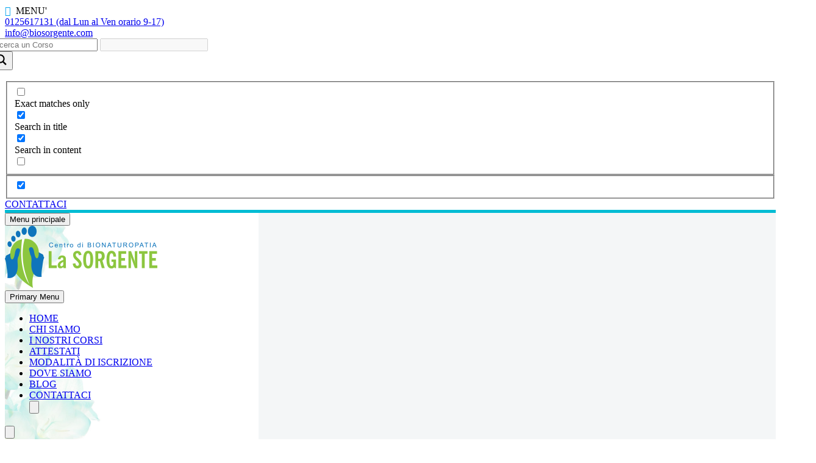

--- FILE ---
content_type: text/html; charset=UTF-8
request_url: https://biosorgente.com/corsi-monotematici/massaggio-kobido/
body_size: 19819
content:
<!DOCTYPE html>
<!--[if IE 7]>
<html class="ie ie7" lang="it-IT" xmlns:og="http://ogp.me/ns#" xmlns:fb="http://ogp.me/ns/fb#" prefix="og: http://ogp.me/ns# fb: http://ogp.me/ns/fb#">
<![endif]-->
<!--[if IE 8]>
<html class="ie ie8" lang="it-IT" xmlns:og="http://ogp.me/ns#" xmlns:fb="http://ogp.me/ns/fb#" prefix="og: http://ogp.me/ns# fb: http://ogp.me/ns/fb#">
<![endif]-->
<!--[if !(IE 7) | !(IE 8) ]><!-->
<html lang="it-IT" xmlns:og="http://ogp.me/ns#" xmlns:fb="http://ogp.me/ns/fb#" prefix="og: http://ogp.me/ns# fb: http://ogp.me/ns/fb#">
<!--<![endif]-->
<head>
	<meta charset="UTF-8">
	<meta name="viewport" content="width=device-width, initial-scale=1.0" />
	<link rel="profile" href="http://gmpg.org/xfn/11">
	<link rel="pingback" href="https://biosorgente.com/xmlrpc.php">
	<style>.tgpli-background-inited { background-image: none !important; }img[data-tgpli-image-inited] { display:none !important;visibility:hidden !important; }</style>        <script type="text/javascript">
            window.tgpLazyItemsOptions = {
                visibilityOffset: 50,
                desktopEnable: true,
                mobileEnable: false            };
            window.tgpQueue = {
                nodes: [],
                add: function(id, data) {
                    data = data || {};
                    if (window.tgpLazyItems !== undefined) {
                        if (this.nodes.length > 0) {
                            window.tgpLazyItems.addNodes(this.flushNodes());
                        }
                        window.tgpLazyItems.addNode({
                            node: document.getElementById(id),
                            data: data
                        });
                    } else {
                        this.nodes.push({
                            node: document.getElementById(id),
                            data: data
                        });
                    }
                },
                flushNodes: function() {
                    return this.nodes.splice(0, this.nodes.length);
                }
            };
        </script>
        <script type="text/javascript" async src="https://biosorgente.com/wp-content/themes/thegem/js/thegem-pagespeed-lazy-items.js"></script><meta name='robots' content='index, follow, max-image-preview:large, max-snippet:-1, max-video-preview:-1' />

	<!-- This site is optimized with the Yoast SEO plugin v19.4 - https://yoast.com/wordpress/plugins/seo/ -->
	<title>Corso di Massaggio Kobido - LA SORGENTE</title>
	<meta name="description" content="Organizziamo un corso di Massaggio Kobido. Massaggio del viso Giapponese. Ampio spazio riservato alla pratica. Attestato a fine corso." />
	<link rel="canonical" href="https://biosorgente.com/corsi-monotematici/massaggio-kobido/" />
	<meta name="twitter:label1" content="Tempo di lettura stimato" />
	<meta name="twitter:data1" content="6 minuti" />
	<script type="application/ld+json" class="yoast-schema-graph">{"@context":"https://schema.org","@graph":[{"@type":"WebSite","@id":"https://biosorgente.com/#website","url":"https://biosorgente.com/","name":"BIOSORGENTE","description":"Corsi di Massaggio · Riflessologia · Naturopatia","potentialAction":[{"@type":"SearchAction","target":{"@type":"EntryPoint","urlTemplate":"https://biosorgente.com/?s={search_term_string}"},"query-input":"required name=search_term_string"}],"inLanguage":"it-IT"},{"@type":"ImageObject","inLanguage":"it-IT","@id":"https://biosorgente.com/corsi-monotematici/massaggio-kobido/#primaryimage","url":"https://biosorgente.com/wp-content/uploads/2022/08/Massaggio-Kobido.webp","contentUrl":"https://biosorgente.com/wp-content/uploads/2022/08/Massaggio-Kobido.webp","width":900,"height":800},{"@type":"WebPage","@id":"https://biosorgente.com/corsi-monotematici/massaggio-kobido/","url":"https://biosorgente.com/corsi-monotematici/massaggio-kobido/","name":"Corso di Massaggio Kobido - LA SORGENTE","isPartOf":{"@id":"https://biosorgente.com/#website"},"primaryImageOfPage":{"@id":"https://biosorgente.com/corsi-monotematici/massaggio-kobido/#primaryimage"},"image":{"@id":"https://biosorgente.com/corsi-monotematici/massaggio-kobido/#primaryimage"},"thumbnailUrl":"https://biosorgente.com/wp-content/uploads/2022/08/Massaggio-Kobido.webp","datePublished":"2022-08-06T17:45:56+00:00","dateModified":"2025-07-01T08:46:15+00:00","description":"Organizziamo un corso di Massaggio Kobido. Massaggio del viso Giapponese. Ampio spazio riservato alla pratica. Attestato a fine corso.","breadcrumb":{"@id":"https://biosorgente.com/corsi-monotematici/massaggio-kobido/#breadcrumb"},"inLanguage":"it-IT","potentialAction":[{"@type":"ReadAction","target":["https://biosorgente.com/corsi-monotematici/massaggio-kobido/"]}]},{"@type":"BreadcrumbList","@id":"https://biosorgente.com/corsi-monotematici/massaggio-kobido/#breadcrumb","itemListElement":[{"@type":"ListItem","position":1,"name":"Home","item":"https://biosorgente.com/"},{"@type":"ListItem","position":2,"name":"Corsi monotematici","item":"https://biosorgente.com/corsi-monotematici/"},{"@type":"ListItem","position":3,"name":"Corso di Massaggio Kobido"}]}]}</script>
	<!-- / Yoast SEO plugin. -->


<link rel='dns-prefetch' href='//cdn.iubenda.com' />
<link rel='dns-prefetch' href='//fonts.googleapis.com' />
<link rel='dns-prefetch' href='//s.w.org' />
<link rel="alternate" type="application/rss+xml" title="BIOSORGENTE &raquo; Feed" href="https://biosorgente.com/feed/" />
<link rel="alternate" type="application/rss+xml" title="BIOSORGENTE &raquo; Feed dei commenti" href="https://biosorgente.com/comments/feed/" />
		<script type="text/javascript">
			window._wpemojiSettings = {"baseUrl":"https:\/\/s.w.org\/images\/core\/emoji\/13.1.0\/72x72\/","ext":".png","svgUrl":"https:\/\/s.w.org\/images\/core\/emoji\/13.1.0\/svg\/","svgExt":".svg","source":{"concatemoji":"https:\/\/biosorgente.com\/wp-includes\/js\/wp-emoji-release.min.js?ver=5.8.1"}};
			!function(e,a,t){var n,r,o,i=a.createElement("canvas"),p=i.getContext&&i.getContext("2d");function s(e,t){var a=String.fromCharCode;p.clearRect(0,0,i.width,i.height),p.fillText(a.apply(this,e),0,0);e=i.toDataURL();return p.clearRect(0,0,i.width,i.height),p.fillText(a.apply(this,t),0,0),e===i.toDataURL()}function c(e){var t=a.createElement("script");t.src=e,t.defer=t.type="text/javascript",a.getElementsByTagName("head")[0].appendChild(t)}for(o=Array("flag","emoji"),t.supports={everything:!0,everythingExceptFlag:!0},r=0;r<o.length;r++)t.supports[o[r]]=function(e){if(!p||!p.fillText)return!1;switch(p.textBaseline="top",p.font="600 32px Arial",e){case"flag":return s([127987,65039,8205,9895,65039],[127987,65039,8203,9895,65039])?!1:!s([55356,56826,55356,56819],[55356,56826,8203,55356,56819])&&!s([55356,57332,56128,56423,56128,56418,56128,56421,56128,56430,56128,56423,56128,56447],[55356,57332,8203,56128,56423,8203,56128,56418,8203,56128,56421,8203,56128,56430,8203,56128,56423,8203,56128,56447]);case"emoji":return!s([10084,65039,8205,55357,56613],[10084,65039,8203,55357,56613])}return!1}(o[r]),t.supports.everything=t.supports.everything&&t.supports[o[r]],"flag"!==o[r]&&(t.supports.everythingExceptFlag=t.supports.everythingExceptFlag&&t.supports[o[r]]);t.supports.everythingExceptFlag=t.supports.everythingExceptFlag&&!t.supports.flag,t.DOMReady=!1,t.readyCallback=function(){t.DOMReady=!0},t.supports.everything||(n=function(){t.readyCallback()},a.addEventListener?(a.addEventListener("DOMContentLoaded",n,!1),e.addEventListener("load",n,!1)):(e.attachEvent("onload",n),a.attachEvent("onreadystatechange",function(){"complete"===a.readyState&&t.readyCallback()})),(n=t.source||{}).concatemoji?c(n.concatemoji):n.wpemoji&&n.twemoji&&(c(n.twemoji),c(n.wpemoji)))}(window,document,window._wpemojiSettings);
		</script>
		<style type="text/css">
img.wp-smiley,
img.emoji {
	display: inline !important;
	border: none !important;
	box-shadow: none !important;
	height: 1em !important;
	width: 1em !important;
	margin: 0 .07em !important;
	vertical-align: -0.1em !important;
	background: none !important;
	padding: 0 !important;
}
</style>
	<link rel='stylesheet' id='vc_extensions_cqbundle_adminicon-css'  href='https://biosorgente.com/wp-content/plugins/home/pwbiosor/public_html/wp-content/plugins/css/admin_icon.css?ver=5.8.1' type='text/css' media='all' />
<link rel='stylesheet' id='thegem-preloader-css'  href='https://biosorgente.com/wp-content/themes/thegem/css/thegem-preloader.css?ver=5.8.1' type='text/css' media='all' />
<style id='thegem-preloader-inline-css' type='text/css'>

		body:not(.compose-mode) .gem-icon-style-gradient span,
		body:not(.compose-mode) .gem-icon .gem-icon-half-1,
		body:not(.compose-mode) .gem-icon .gem-icon-half-2 {
			opacity: 0 !important;
			}
</style>
<link rel='stylesheet' id='thegem-reset-css'  href='https://biosorgente.com/wp-content/themes/thegem/css/thegem-reset.css?ver=5.8.1' type='text/css' media='all' />
<link rel='stylesheet' id='thegem-grid-css'  href='https://biosorgente.com/wp-content/themes/thegem/css/thegem-grid.css?ver=5.8.1' type='text/css' media='all' />
<link rel='stylesheet' id='thegem-style-css'  href='https://biosorgente.com/wp-content/themes/thegem/style.css?ver=5.8.1' type='text/css' media='all' />
<link rel='stylesheet' id='thegem-child-style-css'  href='https://biosorgente.com/wp-content/themes/thegem-child/style.css?ver=5.8.1' type='text/css' media='all' />
<link rel='stylesheet' id='thegem-header-css'  href='https://biosorgente.com/wp-content/themes/thegem/css/thegem-header.css?ver=5.8.1' type='text/css' media='all' />
<link rel='stylesheet' id='thegem-widgets-css'  href='https://biosorgente.com/wp-content/themes/thegem/css/thegem-widgets.css?ver=5.8.1' type='text/css' media='all' />
<link rel='stylesheet' id='thegem-new-css-css'  href='https://biosorgente.com/wp-content/themes/thegem/css/thegem-new-css.css?ver=5.8.1' type='text/css' media='all' />
<link rel='stylesheet' id='perevazka-css-css-css'  href='https://biosorgente.com/wp-content/themes/thegem/css/thegem-perevazka-css.css?ver=5.8.1' type='text/css' media='all' />
<link rel='stylesheet' id='thegem-google-fonts-css'  href='//fonts.googleapis.com/css?family=Montserrat%3A100%2C100italic%2C200%2C200italic%2C300%2C300italic%2C400%2C400italic%2C500%2C500italic%2C600%2C600italic%2C700%2C700italic%2C800%2C800italic%2C900%2C900italic%7CSource+Sans+Pro%3A200%2C200italic%2C300%2C300italic%2C400%2C400italic%2C600%2C600italic%2C700%2C700italic%2C900%2C900italic&#038;subset=cyrillic%2Ccyrillic-ext%2Clatin%2Clatin-ext%2Cvietnamese%2Cgreek%2Cgreek-ext&#038;ver=5.8.1' type='text/css' media='all' />
<link rel='stylesheet' id='thegem-custom-css'  href='https://biosorgente.com/wp-content/themes/thegem-child/css/custom-d3xMUYxN.css?ver=5.8.1' type='text/css' media='all' />
<style id='thegem-custom-inline-css' type='text/css'>
#page-title {background-image: url('https://biosorgente.com/wp-content/uploads/2017/07/ethreal-timeline-bgimage.jpg');background-repeat: no-repeat;background-position-x: center;background-position-y: top;background-size: cover;padding-top: 80px;padding-bottom: 80px;}#page-title h1,#page-title .title-rich-content {color: #494c64;}.page-title-excerpt {color: #FFFFFFFF;margin-top: 18px;}#page-title .page-title-title {}.page-title-inner,body .breadcrumbs{padding-left: 0px;padding-right: 0px;}body .page-title-block .breadcrumbs-container{	text-align: center;}.block-content {padding-top: 135px;background-color: #ffffff;}.block-content:last-of-type {padding-bottom: 110px;}#top-area {	display: none;}@media (max-width: 991px) {#page-title {padding-top: 80px;padding-bottom: 80px;}.page-title-inner, body .breadcrumbs{padding-left: 0px;padding-right: 0px;}.page-title-excerpt {margin-top: 18px;}#page-title .page-title-title {margin-top: 0px;}.block-content {}.block-content:last-of-type {}#top-area {	display: block;}}@media (max-width: 767px) {#page-title {padding-top: 80px;padding-bottom: 80px;}.page-title-inner,body .breadcrumbs{padding-left: 0px;padding-right: 0px;}.page-title-excerpt {margin-top: 18px;}#page-title .page-title-title {margin-top: 0px;}.block-content {}.block-content:last-of-type {}#top-area {	display: none;}}
</style>
<link rel='stylesheet' id='js_composer_front-css'  href='https://biosorgente.com/wp-content/plugins/js_composer/assets/css/js_composer.min.css?ver=6.5.0' type='text/css' media='all' />
<link rel='stylesheet' id='thegem-additional-blog-1-css'  href='https://biosorgente.com/wp-content/themes/thegem/css/thegem-additional-blog-1.css?ver=5.8.1' type='text/css' media='all' />
<link rel='stylesheet' id='jquery-fancybox-css'  href='https://biosorgente.com/wp-content/themes/thegem/js/fancyBox/jquery.fancybox.min.css?ver=5.8.1' type='text/css' media='all' />
<link rel='stylesheet' id='thegem-vc_elements-css'  href='https://biosorgente.com/wp-content/themes/thegem/css/thegem-vc_elements.css?ver=5.8.1' type='text/css' media='all' />
<link rel='stylesheet' id='contact-form-7-css'  href='https://biosorgente.com/wp-content/plugins/contact-form-7/includes/css/styles.css?ver=5.5.6.1' type='text/css' media='all' />
<link rel='stylesheet' id='rs-plugin-settings-css'  href='https://biosorgente.com/wp-content/plugins/revslider/public/assets/css/rs6.css?ver=6.3.6' type='text/css' media='all' />
<style id='rs-plugin-settings-inline-css' type='text/css'>
#rs-demo-id {}
</style>
<link rel='stylesheet' id='wpdreams-asl-basic-css'  href='https://biosorgente.com/wp-content/plugins/ajax-search-lite/css/style.basic.css?ver=4.13.4' type='text/css' media='all' />
<style id='wpdreams-asl-basic-inline-css' type='text/css'>

					div[id*='ajaxsearchlitesettings'].searchsettings .asl_option_inner label {
						font-size: 0px !important;
						color: rgba(0, 0, 0, 0);
					}
					div[id*='ajaxsearchlitesettings'].searchsettings .asl_option_inner label:after {
						font-size: 11px !important;
						position: absolute;
						top: 0;
						left: 0;
						z-index: 1;
					}
					.asl_w_container {
						width: 30%;
						margin: 30px 30px 30px 0px;
						min-width: 200px;
					}
					div[id*='ajaxsearchlite'].asl_m {
						width: 100%;
					}
					div[id*='ajaxsearchliteres'].wpdreams_asl_results div.resdrg span.highlighted {
						font-weight: bold;
						color: rgba(217, 49, 43, 1);
						background-color: rgba(238, 238, 238, 1);
					}
					div[id*='ajaxsearchliteres'].wpdreams_asl_results .results img.asl_image {
						width: 70px;
						height: 70px;
						object-fit: cover;
					}
					div[id*='ajaxsearchlite'].asl_r .results {
						max-height: none;
					}
					div[id*='ajaxsearchlite'].asl_r {
						position: absolute;
					}
				
						div.asl_r.asl_w.vertical .results .item::after {
							display: block;
							position: absolute;
							bottom: 0;
							content: '';
							height: 1px;
							width: 100%;
							background: #D8D8D8;
						}
						div.asl_r.asl_w.vertical .results .item.asl_last_item::after {
							display: none;
						}
					
</style>
<link rel='stylesheet' id='wpdreams-asl-instance-css'  href='https://biosorgente.com/wp-content/plugins/ajax-search-lite/css/style-curvy-blue.css?ver=4.13.4' type='text/css' media='all' />
<link rel='stylesheet' id='iw_tab_style-css'  href='https://biosorgente.com/wp-content/plugins/vc-elegant-tabs/css/tabstyles.css?ver=3.6.1' type='text/css' media='all' />
<link rel='stylesheet' id='iw_tab_aminate-css'  href='https://biosorgente.com/wp-content/plugins/vc-elegant-tabs/css/animate.min.css?ver=3.6.1' type='text/css' media='all' />
<link rel='stylesheet' id='iw_tabs-css'  href='https://biosorgente.com/wp-content/plugins/vc-elegant-tabs/css/tabs.css?ver=3.6.1' type='text/css' media='all' />
<link rel='stylesheet' id='iw_font-awesome-css'  href='https://biosorgente.com/wp-content/plugins/vc-elegant-tabs/css/font-awesome.min.css?ver=3.6.1' type='text/css' media='all' />
<link rel='stylesheet' id='thegem_js_composer_front-css'  href='https://biosorgente.com/wp-content/themes/thegem/css/thegem-js_composer_columns.css?ver=5.8.1' type='text/css' media='all' />
<link rel='stylesheet' id='bsf-Defaults-css'  href='https://biosorgente.com/wp-content/uploads/smile_fonts/Defaults/Defaults.css?ver=3.19.8' type='text/css' media='all' />
<script type='text/javascript' src='https://biosorgente.com/wp-includes/js/jquery/jquery.min.js?ver=3.6.0' id='jquery-core-js'></script>
<script type='text/javascript' src='https://biosorgente.com/wp-includes/js/jquery/jquery-migrate.min.js?ver=3.3.2' id='jquery-migrate-js'></script>

<script  type="text/javascript" class=" _iub_cs_skip" type='text/javascript' id='iubenda-head-inline-scripts-0'>

var _iub = _iub || [];
_iub.csConfiguration = {"lang":"it","siteId":267017,"whitelabel":false,"cookiePolicyId":190675};
</script>
<script  type="text/javascript" charset="UTF-8" async="" class=" _iub_cs_skip" type='text/javascript' src='//cdn.iubenda.com/cs/iubenda_cs.js?ver=3.12.4' id='iubenda-head-scripts-0-js'></script>
<script type='text/javascript' id='thegem-settings-init-js-extra'>
/* <![CDATA[ */
var gemSettings = {"isTouch":"","forcedLasyDisabled":"","tabletPortrait":"1","tabletLandscape":"","topAreaMobileDisable":"","parallaxDisabled":"","fillTopArea":"","themePath":"https:\/\/biosorgente.com\/wp-content\/themes\/thegem","rootUrl":"https:\/\/biosorgente.com","mobileEffectsEnabled":"","isRTL":""};
/* ]]> */
</script>
<script type='text/javascript' src='https://biosorgente.com/wp-content/themes/thegem/js/thegem-settings-init.js?ver=5.8.1' id='thegem-settings-init-js'></script>
<script type='text/javascript' id='thegem-settings-init-js-after'>
<!-- Global site tag (gtag.js) - Google Ads: 1068666830 -->
</script>
<script>
  window.dataLayer = window.dataLayer || [];
  function gtag(){dataLayer.push(arguments);}
  gtag('js', new Date());

  gtag('config', 'AW-1068666830');
</script>
<script type='text/javascript' src='https://biosorgente.com/wp-content/themes/thegem/js/thegem-fullwidth-loader.js?ver=5.8.1' id='thegem-fullwidth-optimizer-js'></script>
<!--[if lt IE 9]>
<script type='text/javascript' src='https://biosorgente.com/wp-content/themes/thegem/js/html5.js?ver=3.7.3' id='html5-js'></script>
<![endif]-->
<script type='text/javascript' src='https://biosorgente.com/wp-content/plugins/revslider/public/assets/js/rbtools.min.js?ver=6.3.6' id='tp-tools-js'></script>
<script type='text/javascript' src='https://biosorgente.com/wp-content/plugins/revslider/public/assets/js/rs6.min.js?ver=6.3.6' id='revmin-js'></script>
<script type='text/javascript' id='wpso-front-scripts-js-extra'>
/* <![CDATA[ */
var wpso = {"ajaxurl":"https:\/\/biosorgente.com\/wp-admin\/admin-ajax.php","nonce":"05e27b4052","user_items":[]};
/* ]]> */
</script>
<script type='text/javascript' src='https://biosorgente.com/wp-content/plugins/wp-sort-order/js/front-scripts.js?ver=2025120446' id='wpso-front-scripts-js'></script>
<link rel="https://api.w.org/" href="https://biosorgente.com/wp-json/" /><link rel="alternate" type="application/json" href="https://biosorgente.com/wp-json/wp/v2/pages/30312" /><link rel="EditURI" type="application/rsd+xml" title="RSD" href="https://biosorgente.com/xmlrpc.php?rsd" />
<link rel="wlwmanifest" type="application/wlwmanifest+xml" href="https://biosorgente.com/wp-includes/wlwmanifest.xml" /> 
<meta name="generator" content="WordPress 5.8.1" />
<link rel='shortlink' href='https://biosorgente.com/?p=30312' />
<link rel="alternate" type="application/json+oembed" href="https://biosorgente.com/wp-json/oembed/1.0/embed?url=https%3A%2F%2Fbiosorgente.com%2Fcorsi-monotematici%2Fmassaggio-kobido%2F" />
<link rel="alternate" type="text/xml+oembed" href="https://biosorgente.com/wp-json/oembed/1.0/embed?url=https%3A%2F%2Fbiosorgente.com%2Fcorsi-monotematici%2Fmassaggio-kobido%2F&#038;format=xml" />
<!-- Google tag (gtag.js) -->
<script async src="https://www.googletagmanager.com/gtag/js?id=G-S9LV1KVYVS"></script>
<script>
  window.dataLayer = window.dataLayer || [];
  function gtag(){dataLayer.push(arguments);}
  gtag('js', new Date());

  gtag('config', 'G-S9LV1KVYVS');
</script>                                                                                                                     				<link rel="preconnect" href="https://fonts.gstatic.com" crossorigin />
				<link rel="preload" as="style" href="//fonts.googleapis.com/css?family=Open+Sans&display=swap" />
								<link rel="stylesheet" href="//fonts.googleapis.com/css?family=Open+Sans&display=swap" media="all" />
				<meta name="generator" content="Powered by WPBakery Page Builder - drag and drop page builder for WordPress."/>
<meta name="generator" content="Powered by Slider Revolution 6.3.6 - responsive, Mobile-Friendly Slider Plugin for WordPress with comfortable drag and drop interface." />
<link rel="icon" href="https://biosorgente.com/wp-content/uploads/2017/10/cropped-favicon-1-32x32.jpg" sizes="32x32" />
<link rel="icon" href="https://biosorgente.com/wp-content/uploads/2017/10/cropped-favicon-1-192x192.jpg" sizes="192x192" />
<link rel="apple-touch-icon" href="https://biosorgente.com/wp-content/uploads/2017/10/cropped-favicon-1-180x180.jpg" />
<meta name="msapplication-TileImage" content="https://biosorgente.com/wp-content/uploads/2017/10/cropped-favicon-1-270x270.jpg" />
<script>if(document.querySelector('[data-type="vc_custom-css"]')) {document.head.appendChild(document.querySelector('[data-type="vc_custom-css"]'));}</script><script type="text/javascript">function setREVStartSize(e){
			//window.requestAnimationFrame(function() {				 
				window.RSIW = window.RSIW===undefined ? window.innerWidth : window.RSIW;	
				window.RSIH = window.RSIH===undefined ? window.innerHeight : window.RSIH;	
				try {								
					var pw = document.getElementById(e.c).parentNode.offsetWidth,
						newh;
					pw = pw===0 || isNaN(pw) ? window.RSIW : pw;
					e.tabw = e.tabw===undefined ? 0 : parseInt(e.tabw);
					e.thumbw = e.thumbw===undefined ? 0 : parseInt(e.thumbw);
					e.tabh = e.tabh===undefined ? 0 : parseInt(e.tabh);
					e.thumbh = e.thumbh===undefined ? 0 : parseInt(e.thumbh);
					e.tabhide = e.tabhide===undefined ? 0 : parseInt(e.tabhide);
					e.thumbhide = e.thumbhide===undefined ? 0 : parseInt(e.thumbhide);
					e.mh = e.mh===undefined || e.mh=="" || e.mh==="auto" ? 0 : parseInt(e.mh,0);		
					if(e.layout==="fullscreen" || e.l==="fullscreen") 						
						newh = Math.max(e.mh,window.RSIH);					
					else{					
						e.gw = Array.isArray(e.gw) ? e.gw : [e.gw];
						for (var i in e.rl) if (e.gw[i]===undefined || e.gw[i]===0) e.gw[i] = e.gw[i-1];					
						e.gh = e.el===undefined || e.el==="" || (Array.isArray(e.el) && e.el.length==0)? e.gh : e.el;
						e.gh = Array.isArray(e.gh) ? e.gh : [e.gh];
						for (var i in e.rl) if (e.gh[i]===undefined || e.gh[i]===0) e.gh[i] = e.gh[i-1];
											
						var nl = new Array(e.rl.length),
							ix = 0,						
							sl;					
						e.tabw = e.tabhide>=pw ? 0 : e.tabw;
						e.thumbw = e.thumbhide>=pw ? 0 : e.thumbw;
						e.tabh = e.tabhide>=pw ? 0 : e.tabh;
						e.thumbh = e.thumbhide>=pw ? 0 : e.thumbh;					
						for (var i in e.rl) nl[i] = e.rl[i]<window.RSIW ? 0 : e.rl[i];
						sl = nl[0];									
						for (var i in nl) if (sl>nl[i] && nl[i]>0) { sl = nl[i]; ix=i;}															
						var m = pw>(e.gw[ix]+e.tabw+e.thumbw) ? 1 : (pw-(e.tabw+e.thumbw)) / (e.gw[ix]);					
						newh =  (e.gh[ix] * m) + (e.tabh + e.thumbh);
					}				
					if(window.rs_init_css===undefined) window.rs_init_css = document.head.appendChild(document.createElement("style"));					
					document.getElementById(e.c).height = newh+"px";
					window.rs_init_css.innerHTML += "#"+e.c+"_wrapper { height: "+newh+"px }";				
				} catch(e){
					console.log("Failure at Presize of Slider:" + e)
				}					   
			//});
		  };</script>
		<style type="text/css" id="wp-custom-css">
			.asl_w_container {
    width: 100%;
    margin: 0;
}

.wpcf7-form .contact-form-style-medical-2 input[type="submit"] {
    background: transparent;
}

.wpcf7-form .contact-form-style-medical-2 input[type="submit"]:hover {
background:#fff;
	color:#333!important;
	border:none;
}

#top-area div#ajaxsearchlite1 {
    width: 100%!important;
    margin: 0px!important;;
    margin-left: -25px!important;;
}

div.asl_m .probox .proinput .loading {
    background: none;
}

ul#primary-menu li a {
    text-transform: uppercase!Important;
}

.top-area {
    display: block!Important;
}

.gem-contacts-item.gem-contacts-address {
    color: #000;
    padding-left: 0!important;
}

.gem-contacts-item.gem-contacts-address:before {
    font-family: thegem-icons;
    content: '\e637'!Important;
    font-size: 16px;
    color: #00a4ef!Important;
    display: inline-block;
    padding-right: 8px;
    font-weight: normal;
}

.top-area-block.top-area-contacts .gem-contacts-phone {
    color: #00a4ef!Important;
}

.gem-contacts-item.gem-contacts-email:before{
	    color: #333!Important;
}

/*coloro menu a lato di bianco - background*/
#site-header-wrapper.site-header-wrapper-transparent #site-header:not(.shrink), #site-header-wrapper.site-header-wrapper-transparent, #site-header-wrapper.site-header-wrapper-transparent #site-header:not(.shrink) #top-area {
    background: #fff!important;
}

div#site-header-wrapper{
/*background: url(/wp-content/uploads/2017/08/home_handyman_menu_bg.jpg);*/
background-color: #f4f6f7!important;
    border-top: 5px solid #00bcd4!important;
}

#page.vertical-header #primary-menu.no-responsive > li {
    padding-right: 66px;
    margin-right: -66px;
    border-bottom: none;
    width: 100%;
}

#page.vertical-header #primary-menu.no-responsive > li:last-child {
    border-bottom: none!important;
}

#page.vertical-header #site-header .site-title {
    display: block;
    text-align: left!important;
}

#page.vertical-header #site-header-wrapper {
   /* box-shadow: inset 25px 0px 25px -25px rgba(0,0,0,0.12), inset -25px 0px 25px -25px rgba(0,0,0,0.12)!important;*/
}

.no-responsive .menu-item-socials, .vertical-menu-item-widgets .menu-item-socials {
    margin-top: 35px;
    text-align: center;
}

#page.vertical-header #site-header-wrapper {
    /*box-shadow: inset 25px 0px 25px -25px rgba(0,0,0,0.12), inset -25px 0px 25px -25px rgba(0,0,0,0.12)!important;*/
    background: url("/wp-content/uploads/2017/09/background-barra-laterale-menu-logo-opacizzata-min.jpg");
    background-size: auto 100%;
    background-repeat: no-repeat;
}

#site-header, #site-header-wrapper, .header-layout-fullwidth_hamburger #primary-menu {
    background-color: transparent!important;
}

div#page-title {
    background: url("/wp-content/uploads/2017/10/header-fissa-scura-min.jpg")!important;
    background-size: cover!important;
    background-repeat: no-repeat!important;
    background-position: bottom!important;
}

.page-title-title h1 {
    color: #fff!important;
}

#page.vertical-header #site-header .site-title {
    display: table-cell!important;
}

span.logo {
    content: url(/wp-content/uploads/2017/09/logo-biosorgente.png)!important;
}

.container {
    padding-left: 0!important;
}

div.perche-scegliere-noi {
    background-position: center bottom!important;
}

.hover-default .portfolio-item .image .overlay:before, .hover-default .gallery-item .overlay-wrap .overlay:before{
display:none;
}

.portfolio.hover-default .portfolio-item .image .overlay .links a.icon {
    margin-right: 20px;
    display: none!important;
}

.portfolio.columns-1 .portfolio-item .caption .caption-separator-line, .portfolio.columns-1 .portfolio-item .caption .caption-separator-line-hover {
    display: none;
}

.portfolio.columns-1 .portfolio-item .caption .info {
    display: none;
}

.portfolio .caption-bottom-line {
    display: none;
}

.portfolio .subtitle {
    line-height: 30px!important;
}

.portfolio .caption-sizable-content.with-bottom-line {
    bottom: 0;
}

.portfolio span.light {
    font-weight: 900!important;
    font-family: \'Montserrat\';
}

@media (max-width: 767px){
#site-header .primary-navigation.responsive {
    padding: 49px 0!important;
}
	.top-area {
    display: none!Important;
}
}

@media (max-width: 767px){
.appiccicato2 {
    background-image: url(/wp-content/uploads/2017/10/perche-scegliere-noi-background-opacity.jpg) !important;
}
}

.vc_custom_1538374158698 {
    background-position: top!Important;
}

@media (min-width: 768px){
.appiccicato2 {
    background-image: url(/wp-content/uploads/2017/08/perche-scegliere-noi-background.jpg) !important;
 background-size: cover!important;
}
}

.appiccicato2 span.light {
    font-weight: 900!important;
}

@media (min-width: 768px){
.appiccicato{
/*    background-image: url(/wp-content/uploads/2017/07/38770280-massage-wallpapers.jpeg) !important;*/
background-image: url(/wp-content/uploads/2018/11/home-screen-mobile.jpeg) !important;
   background-size: cover!important;
} 
}

@media (max-width: 767px){
.appiccicato{
 /*   background-image: url(/wp-content/uploads/2017/07/38770280-massage-wallpapers.jpeg) !important;*/
background-image: url(/wp-content/uploads/2018/11/home-screen-mobile.jpeg) !important;
 /*   background-position: bottom, left, top !important;*/
   background-position: right!important;
} 
}

.header-style-vertical #primary-navigation.responsive li.menu-item-widgets, .header-layout-fullwidth_hamburger #primary-menu.no-responsive > li.menu-item-search, body #page.vertical-header #primary-menu.no-responsive li.menu-item-search {
    display: block!important;
}

.top-area-button div[id*=\'ajaxsearchlite\'].wpdreams_asl_container {
    width: 85%!important;
    margin: 0!important;
}
.top-area-button #ajaxsearchlite1 .probox, div.asl_w .probox {
padding: 0!important;
}

#ajaxsearchlite1 .probox, div.asl_w .probox {
    padding: 8px!important;
}
input#searchform-input {
    display: none!important;
}

span.sf-submit-icon {
    display: none!important;
}
.pricing-table-style-5 .pricing-price-subtitle {
    color: #fff!important;
}

.wpcf7-form .contact-form-style-medical-2 input {
    width: 100%!important;
}

@media (max-width: 767px){
.title-h2 span {
    line-height: 35px!important;
}}

/*FIX SCRITTE NON CENTRATE MOBILE*/
@media (max-width: 767px){
.container .row {
margin-right: 0!important;
}
.vc_gitem_row {
    margin-left: 0;
    margin-right: 30px!important;
}
	div[id*='ajaxsearchlite'].asl_m {
    width: 80%;
}
}


		</style>
		<style type="text/css" data-type="vc_custom-css">/*obbligatori*/
.wpb_wrapper {
    color: #000;
}

.block-content {
    padding: 60px 0 100px;
}

.piu-sotto {
    padding-top: 380px;
    /*margin-top: 80px;*/
}

.block-content:last-of-type {
    padding-bottom: 0;
}

.wpcf7 textarea {
    padding-left: 36px!important;
}

a.gem-button.gem-button-size-large.gem-button-style-flat.gem-button-text-weight-normal {
    width: 100%;
}
@media screen and (max-width: 480px){
.no-padding-text-box.togli-padding.wpb_column.vc_column_container.vc_col-sm-12.vc_col-has-fill .vc_column-inner {
    padding: 10px!important;
}
}
@media screen and (max-width: 480px){
a.gem-button.gem-button-size-large.gem-button-style-flat.gem-button-text-weight-normal {
    width: 100%;
    padding: 0!important;
}
}
@media screen and (max-width: 480px){
.no-padding-text-box.togli-padding-2.wpb_column.vc_column_container.vc_col-sm-12 .vc_column-inner {
    padding: 10px!important;
}
}

@media screen and (min-width: 767px){
.freccia{
  display:none!important;
}
}
/*fine-obbligatori*/

.block-content {
    padding: 0;
}

.bordo-basso {
    border-bottom: 1px solid #cccccc!important;
}

.wpb-js-composer .vc_tta-color-peacoc.vc_tta-style-modern .vc_tta-tab.vc_active>a {
    border-color: #cccccc!important;
}

.wpb-js-composer .vc_tta-color-peacoc.vc_tta-style-modern.vc_tta-tabs .vc_tta-panels .vc_tta-panel-body {
    border-color: #cccccc!important;
}

.et-tabs.et-vertical.et-mobile-enabled.et-tabs-style-topline.tab-class-1178618989.et-align-left nav ul li.tab-current {
    border-top-color: #028ce2;
}

span.no-icon {
    font-family: 'Montserrat';
    font-weight: bold;
    font-size: 16px;
}

ul.elegant-tabs-list-container li.tab-current {
    background: #f8f8f8!important;
}

ul.elegant-tabs-list-container li {
    background: #4CADC9!important;
}

li.tab-current {
    border-top: 2px solid #40a8c5!important;
}

.et-vertical .et-content-wrap .content-current {
    padding: 0 35px!important;
}

.wpb-js-composer .vc_tta.vc_tta-style-modern .vc_tta-panel-body, .wpb-js-composer .vc_tta.vc_tta-style-modern .vc_tta-panel-heading {
    background-image: none!important;
}

ul.elegant-tabs-list-container li a {
    color: #fff!important;
}

.wpb_text_column.wpb_content_element {
    font-family: montserrat!important;
}

.gem-list.gem-list-type-star.gem-list-color-5 {
    font-family: montserrat!important;
}

/*SCONTO LABEL*/

.pricing-column-wrapper.col-md-4.col-sm-4.col-xs-6.inline-column {
    width: 100%;
}

.pricing-table-style-3 .pricing-price-row {
    padding-top: 0;
}

.pricing-table-style-3 .pricing-price {
    border-radius: 50%;
    height: 180px;
    background-color: #b0de79;
    display: table-cell;
    border: 2px solid #7ab82e;
    width: 180px;
    vertical-align: middle;
}

.pricing-table-style-3 .pricing_row_subtitle {
    color: #99a9b5;
    padding-bottom: 6px;
    font-size: 23px;
     margin-top:8px;
    color: crimson;
    
}

.pricing-table-style-3 .pricing-row-title:after {
    position: absolute;
    width: 50%;
    height: 1px;
    content: '';
    background-color: transparent!important;
    bottom: 0;
    left: 25%;
}

.pricing-table-style-3 .pricing-column-wrapper {
    margin-top: 0;
}

/*NASCONDI BOX*/
.nascondi-box{display:none;}

.pricing-table-style-3 .pricing-row.pricing-row-title {
    padding-bottom: 0;
    position: relative;
    margin-bottom: 20px;
}

.pricing-table-style-3 .highlighted .pricing_row_subtitle {
    text-decoration: underline;
    color: #fff;
}

.pricing-table-style-3 .pricing-row {
    padding-bottom: 10px;
    color: #fff;
    font-size: 19px;
}

.pricing-table-style-3 .highlighted .pricing-column {
    background-color: #393d50;
    padding-top: 31px;
    padding-bottom: 25px;
}

.gem-button-size-medium {
    margin-top: 20px!important;
}</style><style type="text/css" data-type="vc_shortcodes-custom-css">.vc_custom_1528882175405{margin-bottom: 0px !important;}.vc_custom_1529061912846{margin-top: 50px !important;margin-bottom: 0px !important;}.vc_custom_1529061929293{margin-bottom: 0px !important;padding-bottom: 0px !important;background-color: #edf2f5 !important;}.vc_custom_1529051561295{padding-top: 60px !important;padding-right: 25px !important;padding-bottom: 30px !important;padding-left: 25px !important;background-color: #f0f3f2 !important;}.vc_custom_1659807825117{padding-top: 280px !important;padding-bottom: 280px !important;background-image: url(https://biosorgente.com/wp-content/uploads/2022/08/Massaggio-Kobido-1.webp?id=30314) !important;background-position: center !important;background-repeat: no-repeat !important;background-size: cover !important;}.vc_custom_1529051567929{padding-top: 60px !important;padding-right: 25px !important;padding-bottom: 30px !important;padding-left: 25px !important;background-color: #f0f3f2 !important;}.vc_custom_1633423509075{background-color: #00bcd4 !important;}.vc_custom_1475591344160{background-color: #ffffff !important;}.vc_custom_1505998170465{padding-right: 52px !important;padding-left: 52px !important;}.vc_custom_1529051491892{background-color: #ffffff !important;}.vc_custom_1505996528590{padding-right: 52px !important;padding-left: 52px !important;background-color: #ffffff !important;}</style><noscript><style> .wpb_animate_when_almost_visible { opacity: 1; }</style></noscript>

<!-- START - Open Graph and Twitter Card Tags 3.3.7 -->
 <!-- Facebook Open Graph -->
  <meta property="og:locale" content="it_IT"/>
  <meta property="og:site_name" content="BIOSORGENTE"/>
  <meta property="og:title" content="Corso di Massaggio Kobido - LA SORGENTE"/>
  <meta property="og:url" content="https://biosorgente.com/corsi-monotematici/massaggio-kobido/"/>
  <meta property="og:type" content="article"/>
  <meta property="og:description" content="Organizziamo un corso di Massaggio Kobido. Massaggio del viso Giapponese. Ampio spazio riservato alla pratica. Attestato a fine corso."/>
  <meta property="og:image" content="https://biosorgente.com/wp-content/uploads/2022/08/Massaggio-Kobido.webp"/>
  <meta property="og:image:url" content="https://biosorgente.com/wp-content/uploads/2022/08/Massaggio-Kobido.webp"/>
  <meta property="og:image:secure_url" content="https://biosorgente.com/wp-content/uploads/2022/08/Massaggio-Kobido.webp"/>
  <meta property="article:publisher" content="https://www.facebook.com/CentrodiBionaturopatiaLaSorgente/"/>
  <meta property="fb:app_id" content="657955067933533"/>
 <!-- Google+ / Schema.org -->
  <meta itemprop="name" content="Corso di Massaggio Kobido - LA SORGENTE"/>
  <meta itemprop="headline" content="Corso di Massaggio Kobido - LA SORGENTE"/>
  <meta itemprop="description" content="Organizziamo un corso di Massaggio Kobido. Massaggio del viso Giapponese. Ampio spazio riservato alla pratica. Attestato a fine corso."/>
  <meta itemprop="image" content="https://biosorgente.com/wp-content/uploads/2022/08/Massaggio-Kobido.webp"/>
  <meta itemprop="author" content="andrea-mion"/>
  <!--<meta itemprop="publisher" content="BIOSORGENTE"/>--> <!-- To solve: The attribute publisher.itemtype has an invalid value -->
 <!-- Twitter Cards -->
  <meta name="twitter:title" content="Corso di Massaggio Kobido - LA SORGENTE"/>
  <meta name="twitter:url" content="https://biosorgente.com/corsi-monotematici/massaggio-kobido/"/>
  <meta name="twitter:description" content="Organizziamo un corso di Massaggio Kobido. Massaggio del viso Giapponese. Ampio spazio riservato alla pratica. Attestato a fine corso."/>
  <meta name="twitter:image" content="https://biosorgente.com/wp-content/uploads/2022/08/Massaggio-Kobido.webp"/>
  <meta name="twitter:card" content="summary_large_image"/>
 <!-- SEO -->
 <!-- Misc. tags -->
 <!-- is_singular | yoast_seo -->
<!-- END - Open Graph and Twitter Card Tags 3.3.7 -->
	
		
	<!-- Global site tag (gtag.js) - Google Ads: 1068666830 -->
<script async src="https://www.googletagmanager.com/gtag/js?id=AW-1068666830"></script>
<script>
  window.dataLayer = window.dataLayer || [];
  function gtag(){dataLayer.push(arguments);}
  gtag('js', new Date());

  gtag('config', 'AW-1068666830');
</script>
	
</head>


<body class="page-template-default page page-id-30312 page-child parent-pageid-81 wpb-js-composer js-comp-ver-6.5.0 vc_responsive">




<div id="page" class="layout-fullwidth vertical-header header-style-vertical">

			<a href="#page" class="scroll-top-button"></a>
	
	
					<div class="top-area-background">
				<div id="top-area" class="top-area top-area-style-default top-area-alignment-justified">
	<div class="container">
		<div class="top-area-items inline-inside">
							<div class="top-area-block top-area-contacts"><div class="gem-contacts inline-inside"><div class="gem-contacts-item gem-contacts-address">MENU&#039;</div><div class="gem-contacts-item gem-contacts-phone"><a href="tel:0125617131 (dal Lun al Ven orario 9-17) ">0125617131 (dal Lun al Ven orario 9-17) </a></div><div class="gem-contacts-item gem-contacts-email"><a href="mailto:info@biosorgente.com">info@biosorgente.com</a></div></div></div>
										<div class="top-area-block top-area-socials socials-colored-hover">			<div class="socials inline-inside">
															<a class="socials-item" href="https://www.facebook.com/CentrodiBionaturopatiaLaSorgente/"
						   target="_blank" title="Facebook"><i
									class="socials-item-icon facebook "></i></a>
																													<a class="socials-item" href="https://twitter.com/biosorgente"
						   target="_blank" title="Twitter"><i
									class="socials-item-icon twitter "></i></a>
																				<a class="socials-item" href="https://www.instagram.com/centrolasorgente/"
						   target="_blank" title="Instagram"><i
									class="socials-item-icon instagram "></i></a>
																																																																																																																																																																																																																																																																																											
			</div>
			</div>
										<div class="top-area-block top-area-menu">
										
         <!--EMPR aggiungo campo ricerca-->
                                    						<div class="top-area-button"><div class="asl_w_container asl_w_container_1" data-id="1" data-instance="1">
	<div id='ajaxsearchlite1'
		data-id="1"
		data-instance="1"
		class="asl_w asl_m asl_m_1 asl_m_1_1">
		<div class="probox">

	
	<div class='prosettings' style='display:none;' data-opened=0>
				<div class='innericon'>
			<svg version="1.1" xmlns="http://www.w3.org/2000/svg" xmlns:xlink="http://www.w3.org/1999/xlink" x="0px" y="0px" width="22" height="22" viewBox="0 0 512 512" enable-background="new 0 0 512 512" xml:space="preserve">
					<polygon transform = "rotate(90 256 256)" points="142.332,104.886 197.48,50 402.5,256 197.48,462 142.332,407.113 292.727,256 "/>
				</svg>
		</div>
	</div>

	
	
	<div class='proinput'>
		<form role="search" action='#' autocomplete="off"
				aria-label="Search form">
			<input aria-label="Search input"
					type='search' class='orig'
					tabindex="0"
					name='phrase'
					placeholder='Ricerca un Corso '
					value=''
					autocomplete="off"/>
			<input aria-label="Search autocomplete input"
					type='text'
					class='autocomplete'
					tabindex="-1"
					name='phrase'
					value=''
					autocomplete="off" disabled/>
			<input type='submit' value="Start search" style='width:0; height: 0; visibility: hidden;'>
		</form>
	</div>

	
	
	<button class='promagnifier' tabindex="0" aria-label="Search magnifier button">
				<span class='innericon' style="display:block;">
			<svg version="1.1" xmlns="http://www.w3.org/2000/svg" xmlns:xlink="http://www.w3.org/1999/xlink" x="0px" y="0px" width="22" height="22" viewBox="0 0 512 512" enable-background="new 0 0 512 512" xml:space="preserve">
					<path d="M460.355,421.59L353.844,315.078c20.041-27.553,31.885-61.437,31.885-98.037
						C385.729,124.934,310.793,50,218.686,50C126.58,50,51.645,124.934,51.645,217.041c0,92.106,74.936,167.041,167.041,167.041
						c34.912,0,67.352-10.773,94.184-29.158L419.945,462L460.355,421.59z M100.631,217.041c0-65.096,52.959-118.056,118.055-118.056
						c65.098,0,118.057,52.959,118.057,118.056c0,65.096-52.959,118.056-118.057,118.056C153.59,335.097,100.631,282.137,100.631,217.041
						z"/>
				</svg>
		</span>
	</button>

	
	
	<div class='proloading'>

		<div class="asl_loader"><div class="asl_loader-inner asl_simple-circle"></div></div>

			</div>

			<div class='proclose'>
			<svg version="1.1" xmlns="http://www.w3.org/2000/svg" xmlns:xlink="http://www.w3.org/1999/xlink" x="0px"
				y="0px"
				width="12" height="12" viewBox="0 0 512 512" enable-background="new 0 0 512 512"
				xml:space="preserve">
				<polygon points="438.393,374.595 319.757,255.977 438.378,137.348 374.595,73.607 255.995,192.225 137.375,73.622 73.607,137.352 192.246,255.983 73.622,374.625 137.352,438.393 256.002,319.734 374.652,438.378 "/>
			</svg>
		</div>
	
	
</div>	</div>
	<div class='asl_data_container' style="display:none !important;">
		<div class="asl_init_data wpdreams_asl_data_ct"
	style="display:none !important;"
	id="asl_init_id_1"
	data-asl-id="1"
	data-asl-instance="1"
	data-settings="{&quot;homeurl&quot;:&quot;https:\/\/biosorgente.com\/&quot;,&quot;resultstype&quot;:&quot;vertical&quot;,&quot;resultsposition&quot;:&quot;hover&quot;,&quot;itemscount&quot;:4,&quot;charcount&quot;:0,&quot;highlight&quot;:false,&quot;highlightWholewords&quot;:true,&quot;singleHighlight&quot;:false,&quot;scrollToResults&quot;:{&quot;enabled&quot;:false,&quot;offset&quot;:0},&quot;resultareaclickable&quot;:1,&quot;autocomplete&quot;:{&quot;enabled&quot;:true,&quot;lang&quot;:&quot;it&quot;,&quot;trigger_charcount&quot;:0},&quot;mobile&quot;:{&quot;menu_selector&quot;:&quot;#menu-toggle&quot;},&quot;trigger&quot;:{&quot;click&quot;:&quot;nothing&quot;,&quot;click_location&quot;:&quot;same&quot;,&quot;update_href&quot;:false,&quot;return&quot;:&quot;ajax_search&quot;,&quot;return_location&quot;:&quot;same&quot;,&quot;facet&quot;:true,&quot;type&quot;:true,&quot;redirect_url&quot;:&quot;?s={phrase}&quot;,&quot;delay&quot;:300},&quot;animations&quot;:{&quot;pc&quot;:{&quot;settings&quot;:{&quot;anim&quot;:&quot;fadedrop&quot;,&quot;dur&quot;:300},&quot;results&quot;:{&quot;anim&quot;:&quot;fadedrop&quot;,&quot;dur&quot;:300},&quot;items&quot;:&quot;voidanim&quot;},&quot;mob&quot;:{&quot;settings&quot;:{&quot;anim&quot;:&quot;fadedrop&quot;,&quot;dur&quot;:300},&quot;results&quot;:{&quot;anim&quot;:&quot;fadedrop&quot;,&quot;dur&quot;:300},&quot;items&quot;:&quot;voidanim&quot;}},&quot;autop&quot;:{&quot;state&quot;:true,&quot;phrase&quot;:&quot;&quot;,&quot;count&quot;:&quot;1&quot;},&quot;resPage&quot;:{&quot;useAjax&quot;:false,&quot;selector&quot;:&quot;#main&quot;,&quot;trigger_type&quot;:true,&quot;trigger_facet&quot;:true,&quot;trigger_magnifier&quot;:false,&quot;trigger_return&quot;:false},&quot;resultsSnapTo&quot;:&quot;left&quot;,&quot;results&quot;:{&quot;width&quot;:&quot;auto&quot;,&quot;width_tablet&quot;:&quot;auto&quot;,&quot;width_phone&quot;:&quot;auto&quot;},&quot;settingsimagepos&quot;:&quot;right&quot;,&quot;closeOnDocClick&quot;:true,&quot;overridewpdefault&quot;:false,&quot;override_method&quot;:&quot;get&quot;}"></div>
	<div id="asl_hidden_data">
		<svg style="position:absolute" height="0" width="0">
			<filter id="aslblur">
				<feGaussianBlur in="SourceGraphic" stdDeviation="4"/>
			</filter>
		</svg>
		<svg style="position:absolute" height="0" width="0">
			<filter id="no_aslblur"></filter>
		</svg>
	</div>
	</div>

	<div id='ajaxsearchliteres1'
	class='vertical wpdreams_asl_results asl_w asl_r asl_r_1 asl_r_1_1'>

	
	<div class="results">

		
		<div class="resdrg">
		</div>

		
	</div>

	
	
</div>

	<div id='__original__ajaxsearchlitesettings1'
		data-id="1"
		class="searchsettings wpdreams_asl_settings asl_w asl_s asl_s_1">
		<form name='options'
		aria-label="Search settings form"
		autocomplete = 'off'>

	
	
	<input type="hidden" name="filters_changed" style="display:none;" value="0">
	<input type="hidden" name="filters_initial" style="display:none;" value="1">

	<div class="asl_option_inner hiddend">
		<input type='hidden' name='qtranslate_lang' id='qtranslate_lang'
				value='0'/>
	</div>

	
	
	<fieldset class="asl_sett_scroll">
		<legend style="display: none;">Generic selectors</legend>
		<div class="asl_option" tabindex="0">
			<div class="asl_option_inner">
				<input type="checkbox" value="exact"
						aria-label="Exact matches only"
						name="asl_gen[]" />
				<div class="asl_option_checkbox"></div>
			</div>
			<div class="asl_option_label">
				Exact matches only			</div>
		</div>
		<div class="asl_option" tabindex="0">
			<div class="asl_option_inner">
				<input type="checkbox" value="title"
						aria-label="Search in title"
						name="asl_gen[]"  checked="checked"/>
				<div class="asl_option_checkbox"></div>
			</div>
			<div class="asl_option_label">
				Search in title			</div>
		</div>
		<div class="asl_option" tabindex="0">
			<div class="asl_option_inner">
				<input type="checkbox" value="content"
						aria-label="Search in content"
						name="asl_gen[]"  checked="checked"/>
				<div class="asl_option_checkbox"></div>
			</div>
			<div class="asl_option_label">
				Search in content			</div>
		</div>
		<div class="asl_option_inner hiddend">
			<input type="checkbox" value="excerpt"
					aria-label="Search in excerpt"
					name="asl_gen[]" />
			<div class="asl_option_checkbox"></div>
		</div>
	</fieldset>
	<fieldset class="asl_sett_scroll">
		<legend style="display: none;">Post Type Selectors</legend>
					<div class="asl_option_inner hiddend">
				<input type="checkbox" value="page"
						aria-label="Hidden option, ignore please"
						name="customset[]" checked="checked"/>
			</div>
				</fieldset>
	</form>
	</div>
</div>
                                                </div>
					

											<div class="top-area-button"><div class="gem-button-container gem-button-position-inline"><a class="gem-button gem-button-size-tiny gem-button-style-flat gem-button-text-weight-normal gem-button-no-uppercase" style="border-radius: 3px;" onmouseleave="" onmouseenter="" href="/contatta-biosorgente/" target="_self">CONTATTACI</a></div> </div>
									</div>
					</div>
	</div>
</div>
			</div>
		
		<div id="site-header-wrapper"  class=" " >

			
			
			<header id="site-header" class="site-header mobile-menu-layout-default" role="banner">
				<button class="vertical-toggle">Menu principale<span class="menu-line-1"></span><span class="menu-line-2"></span><span class="menu-line-3"></span></button>				
				<div class="header-background">
					<div class="container">
						<div class="header-main logo-position-left header-layout-vertical header-style-vertical">
																							<div class="site-title">
											<div class="site-logo" style="width:250px;">
			<a href="https://biosorgente.com/" rel="home">
									<span class="logo"><img data-tgpli-src="https://biosorgente.com/wp-content/uploads/thegem-logos/logo_254ca90f38c52a8bc508df040258cfc0_1x.png" data-tgpli-srcset="https://biosorgente.com/wp-content/uploads/thegem-logos/logo_254ca90f38c52a8bc508df040258cfc0_1x.png 1x,https://biosorgente.com/wp-content/uploads/thegem-logos/logo_254ca90f38c52a8bc508df040258cfc0_2x.png 2x,https://biosorgente.com/wp-content/uploads/thegem-logos/logo_254ca90f38c52a8bc508df040258cfc0_3x.png 3x" alt="BIOSORGENTE" style="width:250px;" class="default" data-tgpli-inited data-tgpli-image-inited id="tgpli-6939a3dcf15c9" /><script>window.tgpQueue.add('tgpli-6939a3dcf15c9')</script><noscript><img src="https://biosorgente.com/wp-content/uploads/thegem-logos/logo_254ca90f38c52a8bc508df040258cfc0_1x.png" srcset="https://biosorgente.com/wp-content/uploads/thegem-logos/logo_254ca90f38c52a8bc508df040258cfc0_1x.png 1x,https://biosorgente.com/wp-content/uploads/thegem-logos/logo_254ca90f38c52a8bc508df040258cfc0_2x.png 2x,https://biosorgente.com/wp-content/uploads/thegem-logos/logo_254ca90f38c52a8bc508df040258cfc0_3x.png 3x" alt="BIOSORGENTE" style="width:250px;" class="default"/></noscript></span>
							</a>
		</div>
										</div>
																											<nav id="primary-navigation" class="site-navigation primary-navigation" role="navigation">
											<button class="menu-toggle dl-trigger">Primary Menu<span class="menu-line-1"></span><span class="menu-line-2"></span><span class="menu-line-3"></span></button>																							<ul id="primary-menu" class="nav-menu styled no-responsive dl-menu"><li id="menu-item-26414" class="menu-item menu-item-type-post_type menu-item-object-page menu-item-home menu-item-26414 megamenu-first-element"><a href="https://biosorgente.com/">Home</a></li>
<li id="menu-item-26762" class="menu-item menu-item-type-post_type menu-item-object-page menu-item-26762 megamenu-first-element"><a href="https://biosorgente.com/centro-di-bionaturopatia-la-sorgente/">Chi Siamo</a></li>
<li id="menu-item-26870" class="menu-item menu-item-type-post_type menu-item-object-page menu-item-26870 megamenu-first-element"><a href="https://biosorgente.com/i-nostri-corsi/">I nostri corsi</a></li>
<li id="menu-item-26765" class="menu-item menu-item-type-post_type menu-item-object-page menu-item-26765 megamenu-enable megamenu-style-default megamenu-first-element"><a href="https://biosorgente.com/attestati/">Attestati</a></li>
<li id="menu-item-26756" class="menu-item menu-item-type-post_type menu-item-object-page menu-item-26756 megamenu-first-element"><a href="https://biosorgente.com/modalita-di-iscrizione/">Modalità di Iscrizione</a></li>
<li id="menu-item-26754" class="menu-item menu-item-type-post_type menu-item-object-page menu-item-26754 megamenu-first-element"><a href="https://biosorgente.com/dove-siamo/">Dove Siamo</a></li>
<li id="menu-item-29446" class="menu-item menu-item-type-post_type menu-item-object-page menu-item-29446 megamenu-first-element"><a href="https://biosorgente.com/discipline-bionaturali/">Blog</a></li>
<li id="menu-item-27243" class="menu-item menu-item-type-post_type menu-item-object-page menu-item-27243 megamenu-first-element"><a href="https://biosorgente.com/contatta-biosorgente/">Contattaci</a></li>
<li class="menu-item menu-item-search"><a href="#"></a><div class="minisearch"><form role="search" id="searchform" class="sf" action="https://biosorgente.com/" method="GET"><input id="searchform-input" class="sf-input" type="text" placeholder="Search..." name="s"><span class="sf-submit-icon"></span><input id="searchform-submit" class="sf-submit" type="submit" value=""></form></div></li></ul>																																</nav>
																														</div>
					</div>
				</div>
			</header><!-- #site-header -->
							<div class="vertical-menu-item-widgets">
					<div class="vertical-minisearch"><form role="search" id="searchform" class="sf" action="https://biosorgente.com/" method="GET"><input id="searchform-input" class="sf-input" type="text" placeholder="Search..." name="s"><span class="sf-submit-icon"></span><input id="searchform-submit" class="sf-submit" type="submit" value=""></form></div>                    					    <div class="menu-item-socials socials-colored">			<div class="socials inline-inside">
															<a class="socials-item" href="https://www.facebook.com/CentrodiBionaturopatiaLaSorgente/"
						   target="_blank" title="Facebook"><i
									class="socials-item-icon facebook social-item-rounded"></i></a>
																													<a class="socials-item" href="https://twitter.com/biosorgente"
						   target="_blank" title="Twitter"><i
									class="socials-item-icon twitter social-item-rounded"></i></a>
																				<a class="socials-item" href="https://www.instagram.com/centrolasorgente/"
						   target="_blank" title="Instagram"><i
									class="socials-item-icon instagram social-item-rounded"></i></a>
																																																																																																																																																																																																																																																																																											
			</div>
			</div>
                                    </div>
					</div><!-- #site-header-wrapper -->

	
	<div id="main" class="site-main">

<div id="main-content" class="main-content">

<div id="page-title" class="page-title-block page-title-alignment-center page-title-style-1 has-background-image has-background-image">
						
						
						
						
						
						<div class="container"><div class="page-title-inner"><div class="page-title-title"><h1>  Corso di Massaggio Kobido</h1></div></div></div>
						<div class="breadcrumbs-container"><div class="container"><div class="breadcrumbs"><span><a href="https://biosorgente.com/" itemprop="url"><span itemprop="title">Home</span></a></span> <span class="divider"><span class="bc-devider"></span></span> <span><a href="https://biosorgente.com/corsi-monotematici/" itemprop="url"><span itemprop="title">Corsi monotematici</span></a></span> <span class="divider"><span class="bc-devider"></span></span> <span class="current">Corso di Massaggio Kobido</span></div><!-- .breadcrumbs --></div></div>
					</div>
<div class="block-content">
	<div class="container">
		<div class="panel row">

			<div class="panel-center col-xs-12">
				<article id="post-30312" class="post-30312 page type-page status-publish has-post-thumbnail category-corsi-monotematici-cat category-corsi-totali category-i-prossimi-corsi category-in-evidenza">

					<div class="entry-content post-content">
                        
						
							
						
						<div class="vc_row-full-width-before"></div><div id="vc_row-6939a3dceb34e" data-vc-full-width="true" data-vc-full-width-init="false" data-vc-stretch-content="true" class="vc_row wpb_row vc_row-fluid row-this-big-kvik bordo-basso vc_custom_1528882175405 vc_row-no-padding vc_row-o-equal-height vc_row-flex"><script type="text/javascript">if (typeof(gem_fix_fullwidth_position) == "function") { gem_fix_fullwidth_position(document.getElementById("vc_row-6939a3dceb34e")); }</script><div class="wpb_column vc_column_container vc_col-sm-6 vc_col-lg-4 vc_col-md-6 vc_col-xs-12 vc_col-has-fill"><div class="vc_column-inner vc_custom_1529051561295"><div class="wpb_wrapper"><div class="centered-box"><div class="gem-icon gem-icon-pack-fontawesome gem-icon-size-large  gem-icon-shape-square gem-simple-icon" style="opacity: 1;"><div class="gem-icon-inner" style=""><span class="gem-icon-half-1" style="color: #3c3950;"><span class="back-angle">&#xf0ca;</span></span><span class="gem-icon-half-2" style="color: #3c3950;"><span class="back-angle">&#xf0ca;</span></span></div></div></div><h4 style="text-align: center" class="vc_custom_heading" >PROGRAMMA DEL CORSO</h4><div class="gem-list gem-list-type-double-arrow"><ul>
<li><span style="font-size: 14pt;">Storia ed origine del massaggio Kobido</span></li>
<li><span style="font-size: 14pt;">Anatomia facciale: i muscoli del viso</span></li>
<li><span style="font-size: 14pt;">Indicazioni e controindicazioni del massaggio Kobido.</span></li>
<li><span style="font-size: 14pt;">Analisi dei prodotti utilizzati durante il massaggio (olio specifico, tonico ed idratante naturale).</span></li>
<li><span style="font-size: 14pt;">Come prepararsi al massaggio</span></li>
<li><span style="font-size: 14pt;">Esercitazioni pratiche con l’applicazione di tutte le manualità</span></li>
</ul>
<p>&nbsp;</p>
<p style="text-align: center;"><span style="font-size: 14pt;"><strong><span style="color: #993300;">Scorri in basso per tutte le altre informazioni</span> <img style="font-size: 16px;" data-tgpli-src="https://img.icons8.com/?size=96&amp;id=17658&amp;format=png" data-tgpli-srcset="https://img.icons8.com/?size=48&amp;id=17658&amp;format=png 1x, https://img.icons8.com/?size=96&amp;id=17658&amp;format=png 2x" alt="color" width="48" height="48" data-tgpli-inited data-tgpli-image-inited id="tgpli-6939a3dcf15e6"  /><script>window.tgpQueue.add('tgpli-6939a3dcf15e6')</script><noscript><img style="font-size: 16px;" src="https://img.icons8.com/?size=96&amp;id=17658&amp;format=png" srcset="https://img.icons8.com/?size=48&amp;id=17658&amp;format=png 1x, https://img.icons8.com/?size=96&amp;id=17658&amp;format=png 2x" alt="color" width="48" height="48" /></noscript>    </strong></span></p>
</div></div></div></div><div class="wpb_column vc_column_container vc_col-sm-6 vc_col-lg-4 vc_col-md-6 vc_col-xs-12 vc_col-has-fill"><div class="vc_column-inner vc_custom_1659807825117"><div class="wpb_wrapper"></div></div></div><div class="wpb_column vc_column_container vc_col-sm-12 vc_col-lg-4 vc_col-md-12 vc_col-xs-12 vc_col-has-fill"><div class="vc_column-inner vc_custom_1529051567929"><div class="wpb_wrapper"><div class="vc_row wpb_row vc_inner vc_row-fluid"><div class="wpb_column vc_column_container vc_col-sm-12"><div class="vc_column-inner "><div class="wpb_wrapper"><div class="centered-box"><div class="gem-icon gem-icon-pack-fontawesome gem-icon-size-large  gem-icon-shape-square gem-simple-icon" style="opacity: 1;"><div class="gem-icon-inner" style=""><span class="gem-icon-half-1" style="color: #3c3950;"><span class="back-angle">&#xf153;</span></span><span class="gem-icon-half-2" style="color: #3c3950;"><span class="back-angle">&#xf153;</span></span></div></div></div><h4 style="text-align: center" class="vc_custom_heading" >COSTO DEL CORSO</h4><div class="gem-list gem-list-type-double-arrow"><p style="margin-top: 12px; text-align: center;"><span style="font-size: 14pt;"><span style="color: #3366ff;"><strong>Costo di € 420 iva inclusa</strong></span></span></p>
<p style="text-align: center;"><span style="font-size: 14pt;"><strong>Per qualsiasi ulteriore informazione puoi contattarci via e-mail: <a href="mailto:info@biosorgente.com" rel="noopener" data-start="745" data-end="765">info@biosorgente.com</a></strong></span></p>
<p style="text-align: center;"><span style="text-decoration: underline; color: #008000;"><a style="color: #008000;" href="https://biosorgente.com/modalita-di-iscrizione/" target="_blank" rel="noopener"><span style="font-size: 18pt; text-decoration: underline;"><strong>ISCRIVITI</strong></span></a><a style="color: #008000;" href="https://biosorgente.com/modalita-di-iscrizione/" target="_blank" rel="noopener"><span style="font-size: 18pt; text-decoration: underline;"><strong> O</strong></span></a><a style="color: #008000;" href="https://biosorgente.com/modalita-di-iscrizione/" target="_blank" rel="noopener"><span style="font-size: 18pt; text-decoration: underline;"><strong>RA</strong></span></a></span></p>
</div></div></div></div></div></div></div></div></div><div class="vc_row-full-width vc_clearfix"></div><div class="vc_row-full-width-before"></div><div id="vc_row-6939a3dced23e" data-vc-full-width="true" data-vc-full-width-init="false" class="vc_row wpb_row vc_row-fluid"><script type="text/javascript">if (typeof(gem_fix_fullwidth_position) == "function") { gem_fix_fullwidth_position(document.getElementById("vc_row-6939a3dced23e")); }</script><div class="wpb_column vc_column_container vc_col-sm-12"><div class="vc_column-inner "><div class="wpb_wrapper"><div class="clearboth"></div><div class="gem-divider " style="margin-top: 90px;"></div>
	<div class="wpb_text_column wpb_content_element  wpb_animate_when_almost_visible wpb_top-to-bottom top-to-bottom" >
		<div class="wpb_wrapper">
			<h1 style="text-align: center;">PROSSIMI CORSI IN PROGRAMMA</h1>

		</div>
	</div>
<div class="clearboth"></div><div class="gem-divider " style="margin-top: 50px;"></div></div></div></div></div><div class="vc_row-full-width vc_clearfix"></div><div class="vc_row-full-width-before"></div><div id="vc_row-6939a3dced692" data-vc-full-width="true" data-vc-full-width-init="false" class="vc_row wpb_row vc_row-fluid row-this-tabs-kvik"><script type="text/javascript">if (typeof(gem_fix_fullwidth_position) == "function") { gem_fix_fullwidth_position(document.getElementById("vc_row-6939a3dced692")); }</script><div class="wpb_column vc_column_container vc_col-sm-12"><div class="vc_column-inner "><div class="wpb_wrapper"><section class="elegant-tabs-container">
			<div class="et-tabs et-vertical et-mobile-enabled et-tabs-style-underline tab-class-463770782 et-align-left"
			data-tab_style="underline"
			data-active-bg="#f8f8f8"
			data-active-text="#000000"
			data-hover-bg="#1e73be"
			data-hover-text="#ffffff"
			data-active-tab="0"
			data-auto-switch-tab="no"
			data-switch-interval="5"  >
			<nav class="elegant-tabs-nav" style="">
			<ul class="elegant-tabs-list-container" style="color:#f8f8f8;">
			<li style="background:#f8f8f8;color:#000000;" ><a class="et-anchor-tag" style="color:#000000;" href="#" target="" data-href="#section-1703233787196-2-5"><span style="" class="et-tab-title no-icon">SEDE HÔNE (AO)</span></a></li><li style="background:#f8f8f8;color:#000000;" ><a class="et-anchor-tag" style="color:#000000;" href="#" target="" data-href="#section-1528888721060-1"><span style="" class="et-tab-title no-icon">SEDE IVREA (TO)</span></a></li>
			</ul>
			</nav>
			<div class="et-content-wrap">
			<section id="section-1703233787196-2-5" class="tab" data-animation="" style="background:; color:;"><div class="infi-content-wrapper"><div class="wpb_text_column wpb_content_element " >
		<div class="wpb_wrapper">
			<p><b>Date da definire</b></p>
<p>Il corso si tiene ad Hône (Ao) in Via Aosta 62, a pochi minuti di vettura dalle uscite Autostradali di Pont-Saint-Martin e Verrès (Autostrada A5 Torino-Aosta) ed a pochissimi minuti a piedi dalla stazione ferroviaria/bus di Hône-Bard. Comodi parcheggi gratuiti in zona.</p>
<p><strong>Le iscrizioni sono chiuse</strong></p>
<p><strong>DOCENTE DEL CORSO: Andrea Mion</strong></p>
<p>Titolare del Centro La Sorgente, Operatore Olistico Professionista con esperienza ventennale, specializzato in tecniche naturopatiche, riflessologia plantare e massaggio.</p>
<p><span style="color: #000000;"><strong>Hai bisogno di ulteriori informazioni? Scrivici senza impegno all’indirizzo <a style="color: #000000;" href="mailto:info@biosorgente.com"><span style="color: #993300;">info@biosorgente.com</span>,</a> t</strong><strong>i risponderemo al più presto.</strong></span></p>
<p><span style="text-decoration: underline;"><span style="color: #008000; font-size: 12pt;"><strong><a style="color: #008000; text-decoration: underline;" href="https://biosorgente.com/modalita-di-iscrizione/" target="_blank" rel="noopener">ISCRIVITI ORA</a></strong></span></span></p>

		</div>
	</div></div></section><section id="section-1528888721060-1" class="tab" data-animation="" style="background:; color:;"><div class="infi-content-wrapper"><div class="wpb_text_column wpb_content_element " >
		<div class="wpb_wrapper">
			<p><strong>Date da definire</strong></p>
<p><strong>Le iscrizioni sono chiuse</strong></p>
<p><strong><span style="color: #008000;"><a style="color: #008000;" href="https://biosorgente.com/modalita-di-iscrizione/" target="_blank" rel="noopener">(modalità di iscrizione)</a></span></strong></p>
<p><strong>DOCENTE DEL CORSO: Andrea Mion</strong></p>
<p>Titolare del Centro La Sorgente, Operatore Olistico Professionista con esperienza ventennale, specializzato in tecniche naturopatiche, riflessologia plantare e massaggio.</p>

		</div>
	</div></div></section>
			</div> <!-- /et-content-wrap -->
			</div> <!-- /et-tabs -->
			</section></div></div></div></div><div class="vc_row-full-width vc_clearfix"></div><div class="vc_row-full-width-before"></div><div id="vc_row-6939a3dcedb85" data-vc-full-width="true" data-vc-full-width-init="false" data-vc-stretch-content="true" class="vc_row wpb_row vc_row-fluid call-to-action vc_custom_1529061912846"><script type="text/javascript">if (typeof(gem_fix_fullwidth_position) == "function") { gem_fix_fullwidth_position(document.getElementById("vc_row-6939a3dcedb85")); }</script><div class="wpb_column vc_column_container vc_col-sm-12"><div class="vc_column-inner "><div class="wpb_wrapper"><div class="vc_row wpb_row vc_inner vc_row-fluid custom-border z-index vc_custom_1633423509075 vc_row-has-fill"><div class="wpb_column vc_column_container vc_col-sm-8"><div class="vc_column-inner "><div class="wpb_wrapper"><div class="clearboth"></div><div class="gem-divider " style="margin-top: 10px;"></div>
	<div class="wpb_text_column wpb_content_element " >
		<div class="wpb_wrapper">
			<div class="title-h1" style="text-align: center;"><span style="color: #ffffff;">ULTIMI POSTI DISPONIBILI</span></div>

		</div>
	</div>
<div class="clearboth"></div><div class="gem-divider " style="margin-top: 50px;"></div></div></div></div><div class="wpb_column vc_column_container vc_col-sm-4"><div class="vc_column-inner "><div class="wpb_wrapper"><div class="gem-button-container gem-button-position-center"><a class="gem-button gem-button-size-medium gem-button-style-flat gem-button-text-weight-normal" style="border-radius: 0px;background-color: #2c2e3d;color: #ffffff;" onmouseleave="this.style.backgroundColor='#2c2e3d';this.style.color='#ffffff';" onmouseenter="this.style.backgroundColor='#ffffff';this.style.color='#2c2e3d';" href="/modalita-di-iscrizione/" target="_blank">ISCRIVITI ORA!</a></div> </div></div></div></div></div></div></div></div><div class="vc_row-full-width vc_clearfix"></div><div id="vc_row-6939a3dcee185" class="vc_row wpb_row vc_row-fluid"><div class="wpb_column vc_column_container vc_col-sm-12"><div class="vc_column-inner "><div class="wpb_wrapper"><div class="clearboth"></div><div class="gem-divider " style="margin-top: 50px;"></div>
	<div class="wpb_text_column wpb_content_element  wpb_animate_when_almost_visible wpb_top-to-bottom top-to-bottom" >
		<div class="wpb_wrapper">
			<h1 style="text-align: center;">MAGGIORI DETTAGLI</h1>

		</div>
	</div>
<div class="clearboth"></div><div class="gem-divider " style="margin-top: 50px;"></div></div></div></div></div><div id="vc_row-6939a3dcee3fc" class="vc_row wpb_row vc_row-fluid"><div class="wpb_column vc_column_container vc_col-sm-12"><div class="vc_column-inner "><div class="wpb_wrapper"><div class="vc_tta-container" data-vc-action="collapse"><div class="vc_general vc_tta vc_tta-accordion vc_tta-color-peacoc vc_tta-style-modern vc_tta-shape-square vc_tta-spacing-3 vc_tta-controls-align-left"><div class="vc_tta-panels-container"><div class="vc_tta-panels"><div class="vc_tta-panel" id="1456310633074-3511fc8e-3ecf" data-vc-content=".vc_tta-panel-body"><div class="vc_tta-panel-heading"><h4 class="vc_tta-panel-title vc_tta-controls-icon-position-left"><a href="#1456310633074-3511fc8e-3ecf" data-vc-accordion data-vc-container=".vc_tta-container"><span class="vc_tta-title-text">COS'E' IL MASSAGGIO KOBIDO?</span><i class="vc_tta-controls-icon vc_tta-controls-icon-chevron"></i></a></h4></div><div class="vc_tta-panel-body"><div class="gem-list gem-list-type-star gem-list-color-5"><p>Kobido tradotto in italiano corrisponde a “Antica Via della Bellezza”. Si tratta di un massaggio di origine giapponese, che mira a mantenere inalterata la giovinezza del volto, ma anche a regalare un invidiabile stato di quiete mentale ed a raggiungere l’equilibrio energetico.</p>
<p>Questo massaggio è parte integrante dell’Anma, l’insieme dei massaggi giapponesi che si basano sul concetto di equilibrio del Chi, ossia dell’energia vitale. In poche parole, l’intero organismo viene concepito nella sua totalità di mente e corpo, che si avvalgono entrambi dell’energia vitale per il loro sostentamento. Ecco perché scegliendo un massaggio Kobido, i benefici saranno sempre sperimentati tanto sul piano fisico, quanto su quello mentale.</p>
<p>Lo scopo del Massaggio Kobido è quello di riattivare i centri energetici del volto, affinché il Chi possa fluire liberamente, superando eventuali blocchi o ristagni. Le tecniche per raggiungere quest’obiettivo sono quelle utilizzate anche in altri ambiti del massaggio: frizioni, picchiettamenti, sfioramenti e impastamenti, che l’operatore praticherà sul volto, per aiutare a ritrovare giovinezza e rilassamento.</p>
<p>Il massaggio Kobido è un’esperienza multisensoriale, che coinvolge in profondità ogni cellula. L’intero trattamento dura all’incirca 50-60 minuti, durante i quali il ricevente è steso su un lettino. Il volto viene manipolato ora con dolcezza, per riattivare i centri energetici, ora con energia, con lo scopo di praticare una sorta di “Lifting Naturale”. Ma i gesti dell’operatore non sono lasciati al caso. Essi si adeguano e seguono le linee dei punti “tsubo”, gli stessi di cui si avvale l’agopuntura. Corpo e mente sono una sola cosa e solo liberando l’energia si potranno ottenere i risultati desiderati.</p>
<p>Questo massaggio del viso giapponese è anche conosciuto come “Massaggio dell’Eterna Giovinezza” ed una ragione c’è. Infatti, il suo scopo principale è quello migliorare la tonicità della pelle, prevenire e ridurre le rughe, rilassare i segni d’espressione e stimolare l’elasticità della cute.</p>
<p>E siccome i giapponesi curano il corpo senza dimenticarsi della mente, il Massaggio Kobido agisce a 360 gradi, donando anche un’intensa sensazione di pace e rilassamento. Ma d’altronde, cos’è la bellezza se non il perfetto equilibrio fra salute del corpo e benessere della mente?</p>
<p>I risultati del Massaggio Kobido, poi, sono evidenti fin da subito. La pelle appare più distesa, più luminosa, tonica ed in linea generale si otterrà un completo e profondo riequilibrio energetico.</p>
</div></div></div><div class="vc_tta-panel" id="1456310633072-d1c76f4a-d2b0" data-vc-content=".vc_tta-panel-body"><div class="vc_tta-panel-heading"><h4 class="vc_tta-panel-title vc_tta-controls-icon-position-left"><a href="#1456310633072-d1c76f4a-d2b0" data-vc-accordion data-vc-container=".vc_tta-container"><span class="vc_tta-title-text">ORARIO DELLE LEZIONI</span><i class="vc_tta-controls-icon vc_tta-controls-icon-chevron"></i></a></h4></div><div class="vc_tta-panel-body"><div class="gem-list gem-list-type-star gem-list-color-5"><p>09:00-13:00 /14:00-18:00 (2 giorni / 16 ore).</p>
</div></div></div><div class="vc_tta-panel" id="1456311164931-a5a1aa33-5e44" data-vc-content=".vc_tta-panel-body"><div class="vc_tta-panel-heading"><h4 class="vc_tta-panel-title vc_tta-controls-icon-position-left"><a href="#1456311164931-a5a1aa33-5e44" data-vc-accordion data-vc-container=".vc_tta-container"><span class="vc_tta-title-text">MATERIALE</span><i class="vc_tta-controls-icon vc_tta-controls-icon-chevron"></i></a></h4></div><div class="vc_tta-panel-body"><div class="gem-list gem-list-type-star gem-list-color-5"><p>Dispensa teorica e pratica, flacone di olio, flacone di tonico ed idratante naturale, cancelleria (notes e penna).</p>
</div></div></div><div class="vc_tta-panel" id="1528879543622-120660a3-fa02" data-vc-content=".vc_tta-panel-body"><div class="vc_tta-panel-heading"><h4 class="vc_tta-panel-title vc_tta-controls-icon-position-left"><a href="#1528879543622-120660a3-fa02" data-vc-accordion data-vc-container=".vc_tta-container"><span class="vc_tta-title-text">ATTESTAZIONE FINALE</span><i class="vc_tta-controls-icon vc_tta-controls-icon-chevron"></i></a></h4></div><div class="vc_tta-panel-body"><div class="gem-list gem-list-type-star gem-list-color-5"><p><strong>Sì</strong>.<br />
Tale Attestato <strong>NON </strong>abilita ad eseguire massaggi a scopo terapeutico/riabilitativo (tali tecniche sono di stretta competenza dei fisioterapisti) od estetico (di stretta competenza degli estetisti).<br />
Per ulteriori informazioni clicca <a style="color: #4cadc9;" href="/attestati/" target="_blank" rel="noopener">qui</a>.</p>
</div></div></div></div></div></div></div></div></div></div></div><div class="vc_row-full-width-before"></div><div id="vc_row-6939a3dceee26" data-vc-full-width="true" data-vc-full-width-init="false" class="vc_row wpb_row vc_row-fluid z-index custom-overflow piu-sotto vc_custom_1529061929293 vc_row-has-fill"><script type="text/javascript">if (typeof(gem_fix_fullwidth_position) == "function") { gem_fix_fullwidth_position(document.getElementById("vc_row-6939a3dceee26")); }</script><div class="z-index wpb_column vc_column_container vc_col-sm-12 vc_col-lg-6"><div class="vc_column-inner "><div class="wpb_wrapper"><div class="clearboth"></div><div class="gem-divider " style="margin-top: -350px;"></div><div class="gem-textbox" ><div class="gem-textbox-inner" style=""><div class="tgpli-inited tgpli-background-inited gem-textbox-content" style="background-image: url(https://biosorgente.com/wp-content/uploads/2016/09/shape-29-copy.png);background-repeat: no-repeat;background-position: center top;padding-top: 49px;padding-bottom: 69px;padding-left: 69px;padding-right: 69px;" id="tgpli-6939a3dcf163e" ><script>window.tgpQueue.add('tgpli-6939a3dcf163e')</script><div class="vc_row wpb_row vc_inner vc_row-fluid vc_custom_1475591344160 vc_row-has-fill"><div class="no-padding-text-box togli-padding-2 wpb_column vc_column_container vc_col-sm-12"><div class="vc_column-inner vc_custom_1505998170465"><div class="wpb_wrapper"><div class="clearboth"></div><div class="gem-divider " style="margin-top: 26px;"></div>
	<div class="wpb_text_column wpb_content_element  wpb_animate_when_almost_visible wpb_fade fade" >
		<div class="wpb_wrapper">
			<div class="title-h5"><span style="color: #f55161;">TI SERVONO ULTERIORI</span></div>

		</div>
	</div>
<div class="clearboth"></div><div class="gem-divider " style="margin-top: -30px;"></div>
	<div class="wpb_text_column wpb_content_element  wpb_animate_when_almost_visible wpb_fade fade" >
		<div class="wpb_wrapper">
			<div class="title-h2"><span style="color: #f55161;">INFORMAZIONI?</span></div>

		</div>
	</div>

	<div class="wpb_text_column wpb_content_element " >
		<div class="wpb_wrapper">
			<p>Contattaci e ti risponderemo in massimo 12 ore, festivi compresi!</p>

		</div>
	</div>
<div class="clearboth"></div><div class="gem-divider " style="margin-top: 50px;"></div><div role="form" class="wpcf7" id="wpcf7-f4854-p30312-o1" lang="it-IT" dir="ltr">
<div class="screen-reader-response"><p role="status" aria-live="polite" aria-atomic="true"></p> <ul></ul></div>
<form action="/corsi-monotematici/massaggio-kobido/#wpcf7-f4854-p30312-o1" method="post" class="wpcf7-form init wpcf7-acceptance-as-validation" novalidate="novalidate" data-status="init">
<div style="display: none;">
<input type="hidden" name="_wpcf7" value="4854" />
<input type="hidden" name="_wpcf7_version" value="5.5.6.1" />
<input type="hidden" name="_wpcf7_locale" value="it_IT" />
<input type="hidden" name="_wpcf7_unit_tag" value="wpcf7-f4854-p30312-o1" />
<input type="hidden" name="_wpcf7_container_post" value="30312" />
<input type="hidden" name="_wpcf7_posted_data_hash" value="" />
</div>
<p>Il tuo nome (richiesto)<br />
    <span class="wpcf7-form-control-wrap your-name"><input type="text" name="your-name" value="" size="40" class="wpcf7-form-control wpcf7-text wpcf7-validates-as-required" aria-required="true" aria-invalid="false" /></span> </p>
<p>La tua email (richiesto)<br />
    <span class="wpcf7-form-control-wrap your-email"><input type="email" name="your-email" value="" size="40" class="wpcf7-form-control wpcf7-text wpcf7-email wpcf7-validates-as-required wpcf7-validates-as-email" aria-required="true" aria-invalid="false" /></span> </p>
<p>Oggetto<br />
    <span class="wpcf7-form-control-wrap your-subject"><input type="text" name="your-subject" value="" size="40" class="wpcf7-form-control wpcf7-text" aria-invalid="false" /></span> </p>
<p>Il tuo messaggio<br />
    <span class="wpcf7-form-control-wrap your-message"><textarea name="your-message" cols="40" rows="10" class="wpcf7-form-control wpcf7-textarea" aria-invalid="false"></textarea></span> </p>
<p><span class="wpcf7-form-control-wrap Accettazione-consenso"><span class="wpcf7-form-control wpcf7-acceptance"><span class="wpcf7-list-item"><input type="checkbox" name="Accettazione-consenso" value="1" aria-invalid="false" /></span></span></span> Utilizzando questo modulo accetto la memorizzazione e la gestione dei miei dati su questo sito web in base alla normativa GDPR e nel totale <a style="color: #4cadc9;" href="https://www.iubenda.com/privacy-policy/190675" target="_blank"> rispetto della mia privacy</a>, come riportati nel Decreto Legislativo UE 2016/679 del 4 Maggio 2016.</p>
<p><input type="submit" value="Invia" class="wpcf7-form-control wpcf7-submit" /></p>
<div class="wpcf7-response-output" aria-hidden="true"></div></form></div>
	<div  class="wpb_single_image wpb_content_element vc_align_center   freccia">
		
		<figure class="wpb_wrapper vc_figure">
			<div class="vc_single_image-wrapper   vc_box_border_grey"><img width="256" height="256" data-tgpli-src="https://biosorgente.com/wp-content/uploads/2013/05/arrow-down-xxl.png" class="vc_single_image-img attachment-full" alt="" data-tgpli-srcset="https://biosorgente.com/wp-content/uploads/2013/05/arrow-down-xxl.png 256w, https://biosorgente.com/wp-content/uploads/2013/05/arrow-down-xxl-150x150.png 150w, https://biosorgente.com/wp-content/uploads/2013/05/arrow-down-xxl-250x250.png 250w" sizes="(max-width: 256px) 100vw, 256px" data-tgpli-inited data-tgpli-image-inited id="tgpli-6939a3dcf15f6"  /><script>window.tgpQueue.add('tgpli-6939a3dcf15f6')</script><noscript><img width="256" height="256" src="https://biosorgente.com/wp-content/uploads/2013/05/arrow-down-xxl.png" class="vc_single_image-img attachment-full" alt="" srcset="https://biosorgente.com/wp-content/uploads/2013/05/arrow-down-xxl.png 256w, https://biosorgente.com/wp-content/uploads/2013/05/arrow-down-xxl-150x150.png 150w, https://biosorgente.com/wp-content/uploads/2013/05/arrow-down-xxl-250x250.png 250w" sizes="(max-width: 256px) 100vw, 256px" /></noscript></div>
		</figure>
	</div>
</div></div></div></div></div></div></div></div></div></div><div class="togli-padding wpb_column vc_column_container vc_col-sm-12 vc_col-lg-6"><div class="vc_column-inner "><div class="wpb_wrapper"><div class="clearboth"></div><div class="gem-divider " style="margin-top: -91px;"></div><div class="gem-textbox" ><div class="gem-textbox-inner" style=""><div class="tgpli-inited tgpli-background-inited gem-textbox-content" style="background-image: url(https://biosorgente.com/wp-content/uploads/2016/09/shape-29-copy-5.png);background-repeat: no-repeat;background-position: center top;padding-top: 49px;padding-left: 69px;padding-right: 69px;" id="tgpli-6939a3dcf1649" ><script>window.tgpQueue.add('tgpli-6939a3dcf1649')</script><div id="iscriviti-ora" class="vc_row wpb_row vc_inner vc_row-fluid vc_custom_1529051491892 vc_row-has-fill"><div class="no-padding-text-box togli-padding wpb_column vc_column_container vc_col-sm-12 vc_col-has-fill"><div class="vc_column-inner vc_custom_1505996528590"><div class="wpb_wrapper"><div class="clearboth"></div><div class="gem-divider " style="margin-top: 10px;"></div>
	<div class="wpb_text_column wpb_content_element  wpb_animate_when_almost_visible wpb_fade fade" >
		<div class="wpb_wrapper">
			<div class="title-h5"><span style="color: #1a81c3;">OPPURE</span></div>

		</div>
	</div>
<div class="clearboth"></div><div class="gem-divider " style="margin-top: -30px;"></div>
	<div class="wpb_text_column wpb_content_element  wpb_animate_when_almost_visible wpb_fade fade" >
		<div class="wpb_wrapper">
			<div class="title-h2"><span style="color: #1a81c3;">ISCRIVITI!</span></div>

		</div>
	</div>
<div class="clearboth"></div><div class="gem-divider " style="margin-top: 26px;"></div>
	<div class="wpb_text_column wpb_content_element " >
		<div class="wpb_wrapper">
			<p>La procedura di iscrizione è molto semplice e veloce.</p>

		</div>
	</div>
<div class="gem-button-container gem-button-position-center"><a class="gem-button gem-button-size-large gem-button-style-flat gem-button-text-weight-normal" style="border-radius: 0px;background-color: #59d600;color: #ffffff;" onmouseleave="this.style.backgroundColor='#59d600';this.style.color='#ffffff';" onmouseenter="" href="/modalita-di-iscrizione/" target="_blank">ISCRIVITI ORA!</a></div> </div></div></div></div></div></div></div></div></div></div></div><div class="vc_row-full-width vc_clearfix"></div>
					</div><!-- .entry-content -->

					
					
					
					
					
				</article><!-- #post-## -->

			</div>

			
		</div>

	</div>
</div><!-- .block-content -->

</div><!-- #main-content -->


		</div><!-- #main -->
		<div id="lazy-loading-point"></div>

			</div><!-- #page -->

	
	<script type="text/html" id="wpb-modifications"></script>
<link rel='stylesheet' id='vc_animate-css-css'  href='https://biosorgente.com/wp-content/plugins/js_composer/assets/lib/bower/animate-css/animate.min.css?ver=6.5.0' type='text/css' media='all' />
<link rel='stylesheet' id='vc_tta_style-css'  href='https://biosorgente.com/wp-content/plugins/js_composer/assets/css/js_composer_tta.min.css?ver=6.5.0' type='text/css' media='all' />
<script type='text/javascript' src='https://biosorgente.com/wp-content/themes/thegem/js/jquery.dlmenu.js?ver=5.8.1' id='jquery-dlmenu-js'></script>
<script type='text/javascript' id='thegem-menu-init-script-js-extra'>
/* <![CDATA[ */
var thegem_dlmenu_settings = {"backLabel":"Back","showCurrentLabel":"Show this page"};
/* ]]> */
</script>
<script type='text/javascript' src='https://biosorgente.com/wp-content/themes/thegem/js/thegem-menu_init.js?ver=5.8.1' id='thegem-menu-init-script-js'></script>
<script type='text/javascript' src='https://biosorgente.com/wp-content/themes/thegem/js/svg4everybody.js?ver=5.8.1' id='svg4everybody-js'></script>
<script type='text/javascript' src='https://biosorgente.com/wp-content/themes/thegem/js/thegem-form-elements.js?ver=5.8.1' id='thegem-form-elements-js'></script>
<script type='text/javascript' src='https://biosorgente.com/wp-content/themes/thegem/js/jquery.easing.js?ver=5.8.1' id='jquery-easing-js'></script>
<script type='text/javascript' src='https://biosorgente.com/wp-content/themes/thegem/js/thegem-header.js?ver=5.8.1' id='thegem-header-js'></script>
<script type='text/javascript' src='https://biosorgente.com/wp-content/themes/thegem/js/SmoothScroll.js?ver=5.8.1' id='SmoothScroll-js'></script>
<script type='text/javascript' src='https://biosorgente.com/wp-content/themes/thegem/js/functions.js?ver=5.8.1' id='thegem-scripts-js'></script>
<script type='text/javascript' src='https://biosorgente.com/wp-content/themes/thegem/js/fancyBox/jquery.mousewheel.pack.js?ver=5.8.1' id='jquery-mousewheel-js'></script>
<script type='text/javascript' src='https://biosorgente.com/wp-content/themes/thegem/js/fancyBox/jquery.fancybox.min.js?ver=5.8.1' id='jquery-fancybox-js'></script>
<script type='text/javascript' src='https://biosorgente.com/wp-content/themes/thegem/js/fancyBox/jquery.fancybox-init.js?ver=5.8.1' id='fancybox-init-script-js'></script>
<script type='text/javascript' src='https://biosorgente.com/wp-includes/js/dist/vendor/regenerator-runtime.min.js?ver=0.13.7' id='regenerator-runtime-js'></script>
<script type='text/javascript' src='https://biosorgente.com/wp-includes/js/dist/vendor/wp-polyfill.min.js?ver=3.15.0' id='wp-polyfill-js'></script>
<script type='text/javascript' id='contact-form-7-js-extra'>
/* <![CDATA[ */
var wpcf7 = {"api":{"root":"https:\/\/biosorgente.com\/wp-json\/","namespace":"contact-form-7\/v1"}};
/* ]]> */
</script>
<script type='text/javascript' src='https://biosorgente.com/wp-content/plugins/contact-form-7/includes/js/index.js?ver=5.5.6.1' id='contact-form-7-js'></script>
<script type='text/javascript' id='wd-asl-ajaxsearchlite-js-before'>
window.ASL = typeof window.ASL !== 'undefined' ? window.ASL : {}; window.ASL.wp_rocket_exception = "DOMContentLoaded"; window.ASL.ajaxurl = "https:\/\/biosorgente.com\/wp-admin\/admin-ajax.php"; window.ASL.backend_ajaxurl = "https:\/\/biosorgente.com\/wp-admin\/admin-ajax.php"; window.ASL.asl_url = "https:\/\/biosorgente.com\/wp-content\/plugins\/ajax-search-lite\/"; window.ASL.detect_ajax = 1; window.ASL.media_query = 4780; window.ASL.version = 4780; window.ASL.pageHTML = ""; window.ASL.additional_scripts = []; window.ASL.script_async_load = false; window.ASL.init_only_in_viewport = true; window.ASL.font_url = "https:\/\/biosorgente.com\/wp-content\/plugins\/ajax-search-lite\/css\/fonts\/icons2.woff2"; window.ASL.highlight = {"enabled":false,"data":[]}; window.ASL.analytics = {"method":0,"tracking_id":"","string":"?ajax_search={asl_term}","event":{"focus":{"active":true,"action":"focus","category":"ASL","label":"Input focus","value":"1"},"search_start":{"active":false,"action":"search_start","category":"ASL","label":"Phrase: {phrase}","value":"1"},"search_end":{"active":true,"action":"search_end","category":"ASL","label":"{phrase} | {results_count}","value":"1"},"magnifier":{"active":true,"action":"magnifier","category":"ASL","label":"Magnifier clicked","value":"1"},"return":{"active":true,"action":"return","category":"ASL","label":"Return button pressed","value":"1"},"facet_change":{"active":false,"action":"facet_change","category":"ASL","label":"{option_label} | {option_value}","value":"1"},"result_click":{"active":true,"action":"result_click","category":"ASL","label":"{result_title} | {result_url}","value":"1"}}};
window.ASL_INSTANCES = [];window.ASL_INSTANCES[1] = {"homeurl":"https:\/\/biosorgente.com\/","resultstype":"vertical","resultsposition":"hover","itemscount":4,"charcount":0,"highlight":false,"highlightWholewords":true,"singleHighlight":false,"scrollToResults":{"enabled":false,"offset":0},"resultareaclickable":1,"autocomplete":{"enabled":true,"lang":"it","trigger_charcount":0},"mobile":{"menu_selector":"#menu-toggle"},"trigger":{"click":"nothing","click_location":"same","update_href":false,"return":"ajax_search","return_location":"same","facet":true,"type":true,"redirect_url":"?s={phrase}","delay":300},"animations":{"pc":{"settings":{"anim":"fadedrop","dur":300},"results":{"anim":"fadedrop","dur":300},"items":"voidanim"},"mob":{"settings":{"anim":"fadedrop","dur":300},"results":{"anim":"fadedrop","dur":300},"items":"voidanim"}},"autop":{"state":true,"phrase":"","count":"1"},"resPage":{"useAjax":false,"selector":"#main","trigger_type":true,"trigger_facet":true,"trigger_magnifier":false,"trigger_return":false},"resultsSnapTo":"left","results":{"width":"auto","width_tablet":"auto","width_phone":"auto"},"settingsimagepos":"right","closeOnDocClick":true,"overridewpdefault":false,"override_method":"get"};
</script>
<script type='text/javascript' src='https://biosorgente.com/wp-content/plugins/ajax-search-lite/js/min/plugin/merged/asl.min.js?ver=4780' id='wd-asl-ajaxsearchlite-js'></script>
<script type='text/javascript' src='https://biosorgente.com/wp-content/plugins/vc-elegant-tabs/js/eTabs.js?ver=3.6.1' id='iw_tabs-js'></script>
<script type='text/javascript' src='https://biosorgente.com/wp-includes/js/wp-embed.min.js?ver=5.8.1' id='wp-embed-js'></script>
<script type='text/javascript' src='https://biosorgente.com/wp-content/plugins/js_composer/assets/js/dist/js_composer_front.min.js?ver=6.5.0' id='wpb_composer_front_js-js'></script>
<script type='text/javascript' src='https://biosorgente.com/wp-content/plugins/js_composer/assets/lib/vc_waypoints/vc-waypoints.min.js?ver=6.5.0' id='vc_waypoints-js'></script>
<script type='text/javascript' src='https://biosorgente.com/wp-content/themes/thegem/js/vc-accordion.js?ver=6.5.0' id='vc_accordion_script-js'></script>
<script type='text/javascript' src='https://biosorgente.com/wp-content/plugins/js_composer/assets/lib/vc-tta-autoplay/vc-tta-autoplay.min.js?ver=6.5.0' id='vc_tta_autoplay_script-js'></script>
<script type="text/javascript">(function() {var parent = document.getElementById("page");var deferredFile1 = document.createElement("link");deferredFile1.rel = "stylesheet";deferredFile1.type = "text/css";deferredFile1.href = "https://biosorgente.com/wp-content/themes/thegem/css/icons-fontawesome.css?ver=5.8.1";document.body.appendChild(deferredFile1);window.addEventListener("load",function(){var elem = document.getElementById("thegem-preloader-inline-css"); if (elem!==null) setTimeout(function() {elem.parentNode.removeChild(elem)}, 300); });})();</script>
</body>
</html>


--- FILE ---
content_type: application/javascript; charset=utf-8
request_url: https://cs.iubenda.com/cookie-solution/confs/js/190675.js
body_size: -292
content:
_iub.csRC = { showBranding: false, publicId: '75bfd7a5-6db6-11ee-8bfc-5ad8d8c564c0', floatingGroup: false };
_iub.csEnabled = true;
_iub.csPurposes = [3,4,5,1];
_iub.cpUpd = 1616852840;
_iub.csT = 0.025;
_iub.googleConsentModeV2 = true;
_iub.totalNumberOfProviders = 3;
